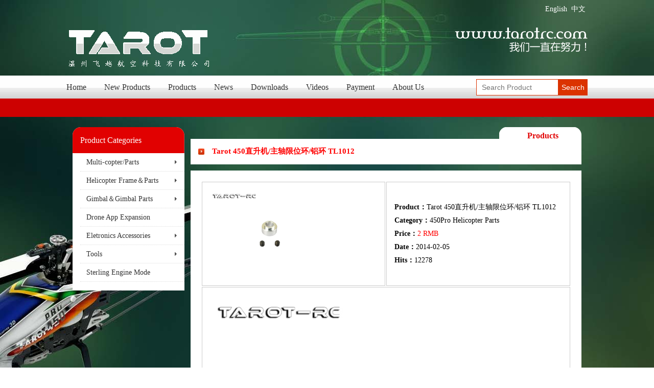

--- FILE ---
content_type: text/html; charset=utf-8
request_url: http://tarotrc.com/Product/Detail.aspx?Lang=en&Id=235c68c0-08dc-4596-a5e6-4f50e997a14d
body_size: 6044
content:


<!DOCTYPE html>
<!--[if lt IE 7]>  <html lang="zh" class="ie ie6 lte9 lte8 lte7"> <![endif]-->
<!--[if IE 7]>     <html lang="zh" class="ie ie7 lte9 lte8 lte7"> <![endif]-->
<!--[if IE 8]>     <html lang="zh" class="ie ie8 lte9 lte8"> <![endif]-->
<!--[if IE 9]>     <html lang="zh" class="ie ie9 lte9"> <![endif]-->
<!--[if gt IE 9]>  <html lang="zh"> <![endif]-->
<!--[if !IE]><!-->
<html lang="zh">
<!--<![endif]-->
<head><meta http-equiv="Content-Type" content="text/html; charset=utf-8" /><meta charset="utf-8" /><title>
	TAROT 450直升机/主轴限位环/铝环 TL1012 - 温州飞越航空科技有限公司
</title><meta name="viewport" content="width=device-width" /><link href="/Content/Site.css" rel="stylesheet" /><link href="/Content/themes/base/Shared/layout.min.css" rel="stylesheet" /><link href="/Content/themes/base/Shared/aside-menu.min.css" rel="stylesheet" /><link href="/Content/themes/base/Shared/slide.min.css" rel="stylesheet" /><link href="/Content/themes/base/Shared/out-header.min.css" rel="stylesheet" /><link href="../Shared/favicon.ico" rel="shortcut icon" type="image/x-icon" />
    <!--[if lt IE 9]>
        <script src="/Content/Scripts/html5shiv.min.js"></script>
    <![endif]-->
    <script src="/Content/Scripts/jquery-1.11.1.min.js"></script>
    <script src="/Content/Scripts/Shared/site.js"></script>
    
    <link href="/Content/themes/base/Shared/inside-content.min.css" rel="stylesheet" />
    <link href="/Content/themes/base/Product/index.min.css" rel="stylesheet" />
    <link href="/Content/themes/base/Product/detail.min.css" rel="stylesheet" />
</head>
<body>
    <div id="header" class="container">
        <ol id="lang-menu" class="clearfix">
            
            <li><a href="?Lang=zh&amp;Id=235c68c0-08dc-4596-a5e6-4f50e997a14d">中文</a></li>
            <li><a href="?Lang=en&amp;Id=235c68c0-08dc-4596-a5e6-4f50e997a14d">English</a></li>
        </ol>
        <div class="logo-wrap">
            <img src="/Content/themes/base/Shared/Images/logo.png" alt="" />
            <h1>FLYING MODEL AIRPLANE</h1>
        </div>
        <div class="logo-fly">
           <!--
            <img src="/Content/themes/base/Shared/Images/logo_fly.png" alt="" />
               -->  
        </div>
        <div class="tel-wrap">
            <img src="/Content/themes/base/Shared/Images/logo_ri.png" alt="" />
            <!--
            <p class="tel">www.tarotrc.com</p>
            <p class="text">We have been working</p>
            -->
        </div>
    </div>
    <div id="menu-bar">
        <div class="container">
            <ol id="main-menu" class="nav clearfix">
                <li class="home"><a href="/?Lang=en">Home</a></li>
                <li><a href="/Product/?Lang=en&Type=New">New Products</a></li>
                <li class="active"><a href="/Product/?Lang=en&">Products</a>
                    <div class="dropdown-menu sub clearfix">
                        
                        <a href="/Product/?Lang=en&CategoryId=1f32de58-b2e9-4c4a-ab61-02edef3bb2b9">Multi-copter/Parts</a>
                        
                        <a href="/Product/?Lang=en&CategoryId=8350ebf0-5925-4238-a957-9539535ca45e">Helicopter Frame＆Parts</a>
                        
                        <a href="/Product/?Lang=en&CategoryId=f513ce24-ea88-4365-908e-756cd1be9e52">Gimbal＆Gimbal Parts</a>
                        
                        <a href="/Product/?Lang=en&CategoryId=e8c7012f-c290-4794-bdcc-d4a06fa62338">Drone App Expansion </a>
                        
                        <a href="/Product/?Lang=en&CategoryId=ff54f27c-230a-4f73-8eba-56fa4fae8be0">Eletronics Accessories</a>
                        
                        <a href="/Product/?Lang=en&CategoryId=65617538-84c0-4fda-86b9-d05a8c37a4fa">Tools</a>
                        
                        <a href="/Product/?Lang=en&CategoryId=6c67822d-e3d0-4c4e-b3db-71d6d1c51aab">Sterling Engine Mode</a>
                        
                    </div>
                </li>
                <li><a href="/News/?Lang=en">News</a></li>
                <li><a href="/Download/?Lang=en">Downloads</a></li>
                <li><a href="/Video/?Lang=en">Videos</a></li>
                <li><a href="/About.aspx?Lang=en&Invariant=Payment">Payment</a></li>
                <li><a href="/About.aspx?Lang=en&Invariant=Contact">About Us</a></li>
            </ol>
            <form id="search-bar" class="searchbar clearfix" action="/Product/">
                <input type="search" name="q" placeholder="Search Product" />
                <input type="hidden" name="Lang" value="en" />
                <button type="submit">Search</button>
            </form>
        </div>
        <div id="btm-holder" class="btm-holder">
            <div class="container"></div>
        </div>
        <script>
            $(function () {
                var mainMenu = $("#main-menu");
                var btmHolder = $("#btm-holder .container");
                mainMenu.children().hover(function () {
                    var me = $(this);
                    var dropdown = me.children(".dropdown-menu");
                    btmHolder.html(dropdown.html() || "");
                });
            });
        </script>
    </div>
    
    <div id="body" class="container">
        

<div id="aside-menu">
    <div class="h">
        Product Categories
        
    </div>
    <ol>
        
        <li class="has-child">
            <a title="Multi-copter/Parts" href="/Product/?Lang=en&CategoryId=1f32de58-b2e9-4c4a-ab61-02edef3bb2b9">
            Multi-copter/Parts</a>
            
            <ol class="sub dropdown">
                
                <li><a href="/Product/?Lang=en&CategoryId=5a531110-420e-421e-b99c-10265983987d">
                    Multi-copter Frame</a></li>
                
                <li><a href="/Product/?Lang=en&CategoryId=05fd8d55-afbd-4e9e-9312-3b92f8ac10cc">
                    15KG Practice Frame Accessories</a></li>
                
                <li><a href="/Product/?Lang=en&CategoryId=9ea262b5-5588-4e54-8d2a-3b2147eb5b40">
                    M/H-Series Parts</a></li>
                
                <li><a href="/Product/?Lang=en&CategoryId=1c02291e-3792-4b64-a74b-62a70b655772">
                    X-Series Parts</a></li>
                
                <li><a href="/Product/?Lang=en&CategoryId=798c79ea-1124-43b6-9707-0b056ee43966">
                    T-Series Parts</a></li>
                
                <li><a href="/Product/?Lang=en&CategoryId=d3bec15c-e94a-4690-b211-7b13f6a9820f">
                    450/550 Parts</a></li>
                
                <li><a href="/Product/?Lang=en&CategoryId=ee46ebc3-d0b9-47dc-a1d4-210c63318cf3">
                    650/680/690/750 Parts</a></li>
                
                <li><a href="/Product/?Lang=en&CategoryId=ddc6c98b-0478-4ea6-a9d2-753fcfe7a6ae">
                    810/960/1000+ Parts</a></li>
                
                <li><a href="/Product/?Lang=en&CategoryId=d9d98120-50e6-433c-b8cf-ea879db44e01">
                    FPV Racing drone Parts</a></li>
                
                <li><a href="/Product/?Lang=en&CategoryId=28f173dd-3bb3-48a9-9a2e-45266bb5e176">
                    Multirotor Props</a></li>
                
                <li><a href="/Product/?Lang=en&CategoryId=90e6e4dc-fb6e-4174-baa5-4829e02c2c87">
                    Motor Mount/Quick Release/Fixing Parts</a></li>
                
                <li><a href="/Product/?Lang=en&CategoryId=e3b81bfb-dfff-4b0a-84fe-4d326435402d">
                    挂载件</a></li>
                
            </ol>
            
        </li>
        
        <li class="has-child">
            <a title="Helicopter Frame＆Parts" href="/Product/?Lang=en&CategoryId=8350ebf0-5925-4238-a957-9539535ca45e">
            Helicopter Frame＆Parts</a>
            
            <ol class="sub dropdown">
                
                <li><a href="/Product/?Lang=en&CategoryId=aafe2aeb-0b60-46bc-b370-4bd7fc3846b1">
                    Helicopter Frame</a></li>
                
                <li><a href="/Product/?Lang=en&CategoryId=db0aee91-4d82-4c19-aca4-6a28fc81792c">
                    200/250&#160;Helicopter&#160;Parts</a></li>
                
                <li><a href="/Product/?Lang=en&CategoryId=361729e4-ff4a-4170-80b5-649dcddf2eff">
                    450Pro Helicopter Parts</a></li>
                
                <li><a href="/Product/?Lang=en&CategoryId=5aa17753-e2cb-49c8-8e73-e8b2272be2db">
                    450Sport Helicopter Parts</a></li>
                
                <li><a href="/Product/?Lang=en&CategoryId=29f3682f-65d2-4667-8b6f-72794c14ec4b">
                    X3/360 Helicopter Parts</a></li>
                
                <li><a href="/Product/?Lang=en&CategoryId=e2ee9308-843b-499e-b804-eba6c6b19392">
                    380 Helicopter Parts</a></li>
                
                <li><a href="/Product/?Lang=en&CategoryId=7c32db9c-e1e1-407a-b81d-df49b7356a87">
                    470 Helicopter Parts</a></li>
                
                <li><a href="/Product/?Lang=en&CategoryId=b0e32d73-cd3c-428c-b4d1-1ba390c52fef">
                    500 Helicopter Parts</a></li>
                
                <li><a href="/Product/?Lang=en&CategoryId=a49bccd1-9567-484b-9579-4428410469c0">
                    550 Helicopter Parts</a></li>
                
                <li><a href="/Product/?Lang=en&CategoryId=3c75bc65-dc5b-434a-b49d-72f4adb05e82">
                    600 Helicopter Parts</a></li>
                
                <li><a href="/Product/?Lang=en&CategoryId=8d56ae8b-b136-4624-9800-07bd3758e913">
                    700/800 Helicopter Parts</a></li>
                
                <li><a href="/Product/?Lang=en&CategoryId=895a6c14-3cab-49b0-8cbe-0c6373d07ab5">
                    LOGO500/600 Heli Parts</a></li>
                
                <li><a href="/Product/?Lang=en&CategoryId=e9f13aca-651f-41da-82cb-1cc5dc334525">
                    Helicopter Props</a></li>
                
                <li><a href="/Product/?Lang=en&CategoryId=c61b317f-68a1-4061-b06b-007480bb5530">
                    Canopies For Helicopter</a></li>
                
                <li><a href="/Product/?Lang=en&CategoryId=8985cfca-785a-4b73-934e-728c1b423278">
                    Helicopter Motor Gear</a></li>
                
            </ol>
            
        </li>
        
        <li class="has-child">
            <a title="Gimbal＆Gimbal Parts" href="/Product/?Lang=en&CategoryId=f513ce24-ea88-4365-908e-756cd1be9e52">
            Gimbal＆Gimbal Parts</a>
            
            <ol class="sub dropdown">
                
                <li><a href="/Product/?Lang=en&CategoryId=ada9cd75-99ff-446d-af92-32f3128dd8c6">
                    Gimbal</a></li>
                
                <li><a href="/Product/?Lang=en&CategoryId=d8460b01-f7f9-47fa-89f9-c1c4a0d88888">
                    Gimbal Parts</a></li>
                
            </ol>
            
        </li>
        
        <li class="">
            <a title="Drone App Expansion " href="/Product/?Lang=en&CategoryId=e8c7012f-c290-4794-bdcc-d4a06fa62338">
            Drone App Expansion </a>
            
        </li>
        
        <li class="has-child">
            <a title="Eletronics Accessories" href="/Product/?Lang=en&CategoryId=ff54f27c-230a-4f73-8eba-56fa4fae8be0">
            Eletronics Accessories</a>
            
            <ol class="sub dropdown">
                
                <li><a href="/Product/?Lang=en&CategoryId=ebe8c0bd-76d5-48bd-b515-faa6b389b2ca">
                    Motor</a></li>
                
                <li><a href="/Product/?Lang=en&CategoryId=9c7c50cd-5eb3-4317-b768-5700f19b947d">
                    ESC</a></li>
                
                <li><a href="/Product/?Lang=en&CategoryId=dc481da5-1377-4e68-965b-6dc290313d8f">
                    Distribution Boards/Hubs</a></li>
                
                <li><a href="/Product/?Lang=en&CategoryId=356996ab-ab21-4ee6-9b63-962c5fcf689c">
                    Flight controller/Gyros/OSD</a></li>
                
                <li><a href="/Product/?Lang=en&CategoryId=b42c45bf-5c91-4588-b0d4-8114c4ac6d4d">
                    Image Transmission/Camera/Antennas</a></li>
                
                <li><a href="/Product/?Lang=en&CategoryId=bc2c7ba6-d22f-4a19-a045-4fbfef200a94">
                    Plug/Connector Line/LED</a></li>
                
                <li><a href="/Product/?Lang=en&CategoryId=f1d4409c-948e-4679-8cfc-b9afec618e22">
                    RC/Receiver/Tray</a></li>
                
                <li><a href="/Product/?Lang=en&CategoryId=a2e791de-cb46-4301-9d02-235012a3a436">
                    Li-Battery/Charger/Adapter</a></li>
                
                <li><a href="/Product/?Lang=en&CategoryId=2cf830c7-bdc6-4002-a9f2-297b6577a67b">
                    Landing Gear/Controller/Servo</a></li>
                
                <li><a href="/Product/?Lang=en&CategoryId=2f25746b-dcf4-4ec7-94ac-58b1b7edcdb9">
                    Ground Station/Engine Model</a></li>
                
                <li><a href="/Product/?Lang=en&CategoryId=a0b8abda-66e8-43a6-990f-d867c7fe9e1b">
                    Others</a></li>
                
            </ol>
            
        </li>
        
        <li class="has-child">
            <a title="Tools" href="/Product/?Lang=en&CategoryId=65617538-84c0-4fda-86b9-d05a8c37a4fa">
            Tools</a>
            
            <ol class="sub dropdown">
                
                <li><a href="/Product/?Lang=en&CategoryId=b0fc9b82-4996-4b87-872c-eeadc6583332">
                    Screwdrivers/Wrenches/Disassemblers</a></li>
                
                <li><a href="/Product/?Lang=en&CategoryId=f11c68f5-f743-4618-84b9-d8cba3997d6c">
                    Screws/Nuts/Screw Adhesive</a></li>
                
                <li><a href="/Product/?Lang=en&CategoryId=bba72e0a-b7e2-4402-beb7-73cf8fd033d3">
                    Gaskets/Bearings</a></li>
                
                <li><a href="/Product/?Lang=en&CategoryId=03f375fb-40e3-44d4-ad5f-8c78ac57cc6d">
                    Tote Bag</a></li>
                
                <li><a href="/Product/?Lang=en&CategoryId=a4d30bb7-b5f0-4989-9e80-766239fd34fe">
                    Others</a></li>
                
                <li><a href="/Product/?Lang=en&CategoryId=d4a9d986-394b-459b-90e0-53344b89c2fa">
                    Discontinued</a></li>
                
            </ol>
            
        </li>
        
        <li class="">
            <a title="Sterling Engine Mode" href="/Product/?Lang=en&CategoryId=6c67822d-e3d0-4c4e-b3db-71d6d1c51aab">
            Sterling Engine Mode</a>
            
        </li>
        
    </ol>
</div>

        <form method="post" action="./Detail.aspx?Lang=en&amp;Id=235c68c0-08dc-4596-a5e6-4f50e997a14d" id="Form1">
<div class="aspNetHidden">
<input type="hidden" name="__VIEWSTATE" id="__VIEWSTATE" value="/wEPDwULLTEyMzgxNDQ5ODFkZBT24XkK3//V3hmsa/tJcm2vD1zbvmScesqQ4Na0XwA1" />
</div>


<script type="text/javascript">
//<![CDATA[
window.clientPack = {}//]]>
</script>

<div class="aspNetHidden">

	<input type="hidden" name="__VIEWSTATEGENERATOR" id="__VIEWSTATEGENERATOR" value="6E8286AF" />
</div>
            
    <style type="text/css">
        .product-detail {
            padding: 5px;
        }
            .product-detail td {
                font-size: 14px;
                line-height: 26px;
            }
    </style>

    <div id="main-content">
        <div class="out-header">
            <div class="h">
                Products
                
            </div>
            <div class="body">
                Tarot 450直升机/主轴限位环/铝环 TL1012
                <div id="sort-menu" class="sort">
                </div>
            </div>
        </div>
        <div class="content">
            <table class="product-detail">
                <tr>
                    <td>
                        <img src="/ufiles/z2gtqtxi.ns5.jpg" style="" width="244" height="163" alt="Products" />
                    </td>
                    <td>
                        <p><b>Product：</b>Tarot 450直升机/主轴限位环/铝环 TL1012 </p>
                        <p><b>Category：</b>450Pro Helicopter Parts</p>
                        <p><b>Price：</b><span style="color:#FF0000">2 RMB &nbsp;</span></p>
                        <p><b>Date：</b>2014-02-05</p>
                        <p><b>Hits：</b>12278</p>
                    </td>
                </tr>
                <tr>
                    <td colspan="2">
                        <div id="detail">
                            <img src="/ufiles/z2gtqtxi.ns5.jpg" alt="" style="display:block;width:100%" />
                            
                        </div>
                    </td>
                </tr>
                <tr>
                    <td colspan="2" style="padding-top: 5px; padding-bottom:5px;">
                        <b id="h" style="color:#0e7a32">相关产品</b>
                    </td>
                </tr>
                <tr>
                    <td colspan="2" style="">
                        <div class="flow">
                            <ol class="show-case clearfix" style="padding:0;margin-right:-20px;padding-left:15px;">
                                
                            </ol>
                        </div>
                    </td>
                </tr>
            </table>
        </div>
    </div>

        </form>
    </div>
    <div id="footer">
        <div class="container">
            <div class="inner clearfix">
            <div class="logo-wrap">
                <img style="height: 35px;" src="/Content/themes/base/Shared/Images/logo.btm.png" alt="" />
            </div>
            <div class="addr-wrap">
                <p class="copyright">版权所有&#169;2011 温州飞越航空科技有限公司  <a href="https://beian.miit.gov.cn/" target="_blank">浙ICP备2021005743号-1</p></a>
                <p class="address">地址：浙江省温州市鹿城区蒲州三期工业区1号</p>
            </div>
            <div class="gs-wrap" style="">
                <script src="http://zjnet.zjaic.gov.cn/bsjs/330302/33030200004563.js"></script>
            </div>
            </div>
        </div>
    </div>
    <style>
        #footer .gs-wrap img{
        }
    </style>
</body>
</html>
